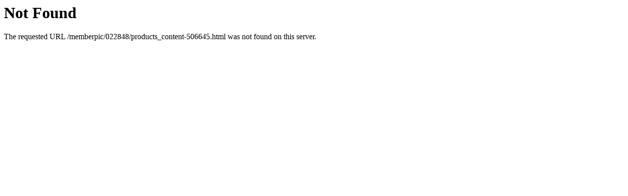

--- FILE ---
content_type: text/html
request_url: http://www.dglihua.cn/products_content-506645.html
body_size: 243
content:
<!DOCTYPE HTML PUBLIC "-//IETF//DTD HTML 2.0//EN">
<html><head>
<title>404 Not Found</title>
</head><body>
<h1>Not Found</h1>
<p>The requested URL /memberpic/022848/products_content-506645.html was not found on this server.</p>
</body></html>
